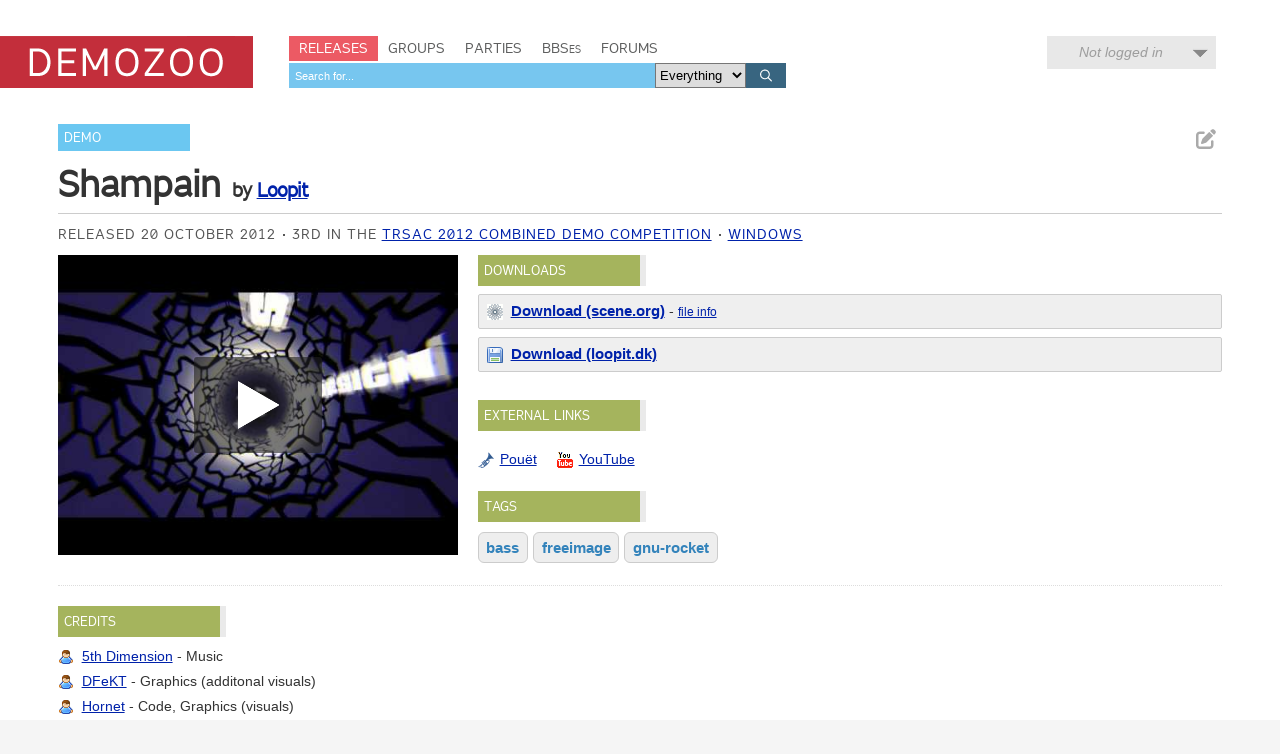

--- FILE ---
content_type: text/html; charset=utf-8
request_url: https://demozoo.org/productions/44005/
body_size: 4767
content:
<!DOCTYPE html>
<html lang="en">

<head>
    <meta charset="utf-8" />
    <meta name="format-detection" content="telephone=no" />
    <meta name="viewport" content="width=device-width, initial-scale=1" />
    <title>Shampain by Loopit - Demozoo</title>

    
    <link rel="stylesheet" href="/static/CACHE/css/output.54c2a951fe86.css" type="text/css">
    <link rel="stylesheet" href="/static/css/dz.5edd3b0f1e0a.css" type="text/css" />

    

    <link rel="apple-touch-icon" sizes="180x180" href="/static/images/favicon/apple-touch-icon.png"/>
    <link rel="icon" type="image/png" sizes="32x32" href="/static/images/favicon/favicon-32x32.png"/>
    <link rel="icon" type="image/png" sizes="16x16" href="/static/images/favicon/favicon-16x16.png"/>
    <link rel="manifest" href="/static/images/favicon/manifest.json"/>
    <link rel="mask-icon" href="/static/images/favicon/safari-pinned-tab.svg" color="#c32e3b"/>
    <link rel="shortcut icon" href="/static/images/favicon/favicon.ico"/>
    <meta name="msapplication-config" content="/static/images/favicon/browserconfig.xml"/>
    <meta name="theme-color" content="#ffffff"/>

    <script src="/static/CACHE/js/output.6b0869fdce99.js"></script>

    
    <script src="/static/CACHE/js/output.bd2f1eab0bc0.js"></script>


    
    
    <meta name="twitter:card" content="summary_large_image" />
    <meta name="twitter:site" content="@demozoo" />
    
        
    
    <meta property="og:url" content="http://demozoo.org/productions/44005/" />
    <meta property="og:title" content="Shampain" />
    <meta property="og:description" content="Demo by Loopit, released 20 October 2012" />
    
        <meta property="og:image" content="https://demozoo.org/static/images/fb-1200x627.png" />
    
    

</head>
<body class="show_production">

    <script type="text/javascript">
      (function(i,s,o,g,r,a,m){i['GoogleAnalyticsObject']=r;i[r]=i[r]||function(){
      (i[r].q=i[r].q||[]).push(arguments)},i[r].l=1*new Date();a=s.createElement(o),
      m=s.getElementsByTagName(o)[0];a.async=1;a.src=g;m.parentNode.insertBefore(a,m)
      })(window,document,'script','//www.google-analytics.com/analytics.js','ga');
      ga('create', 'UA-46757706-1', 'demozoo.org');
      ga('send', 'pageview');
    </script>

    <template data-lightbox-template>
        <div id="lightbox_outer">
            <div id="lightbox_middle">
                <div id="lightbox">
                    <button class="lightbox_close" data-lightbox-close title="Close">

<svg class="icon">
    <use xmlns:xlink="http://www.w3.org/1999/xlink" xlink:href="/static/images/icons.bc99db8714d4.svg#icon--x"></use>
</svg>
</button>
                    <div data-lightbox-content></div>
                </div>
            </div>
        </div>
    </template>

    <div class="site">
        
        <header>
            <div class="site__header">
                <div class="logo"><a href="/"><span class="logo__label">Demozoo</span></a></div>
                <nav>
                    <ul>
                        <li class="active"><a href="/productions/">Releases</a></li>
                        <li class=""><a href="/groups/">Groups</a></li>
                        <li class=""><a href="/parties/">Parties</a></li>
                        <li class=""><a href="/bbs/" class="smallcaps">BBSes</a></li>
                        <li class=""><a href="/forums/">Forums</a></li>
                    </ul>
                    
                        <form class="search" id="global_search" method="get" action="/search/">
                            <input type="text" name="q" required id="id_global_search-q">
                            <select name="category" id="id_global_search-category">
  <option value="" selected>Everything</option>

  <option value="production">Productions</option>

  <option value="graphics">Graphics</option>

  <option value="music">Music</option>

  <option value="scener">Sceners</option>

  <option value="group">Groups</option>

  <option value="party">Parties</option>

  <option value="bbs">BBSes</option>

</select>
                            <button type="submit">
                                

<svg class="icon">
    <use xmlns:xlink="http://www.w3.org/1999/xlink" xlink:href="/static/images/icons.bc99db8714d4.svg#icon--search"></use>
</svg>

                            </button>
                        </form>
                    
                </nav>
                
                
                    <div class="user_menu">
                        
                            <div data-login-status class="user_menu__login_status user_menu__login_status--logged_out">
                                Not logged in
                            </div>
                            <div data-login-menu class="user_menu__body">
                                <form class="user_menu__login_form" action="/account/login/" method="post">
                                    <input type="hidden" name="csrfmiddlewaretoken" value="6vNca1or7vOoIgHXYkbQnbaTfQcMBRhNlA7z13WqBlVMLr8cxfmOUSOPU5ZU8Ylg">
                                    <p>
    <label for="id_username">Username:</label>
    <input type="text" name="username" autofocus autocapitalize="none" autocomplete="username" maxlength="150" required id="id_username">
    
    
  </p>

  
  <p>
    <label for="id_password">Password:</label>
    <input type="password" name="password" autocomplete="current-password" required id="id_password">
    
    
      
    
  </p>
                                    
                                    <input type="hidden" name="next" value="/productions/44005/">
                                    
                                    <input type="submit" value="Log in" />
                                </form>
                                <ul>
                                    <li><a href="/account/signup/" class="user_menu__link">Register new account</a></li>
                                    <li><a href="/account/forgotten_password/" class="user_menu__link">Forgotten password</a></li>
                                </ul>
                                <div class="user_menu__sceneid_login_prompt">
                                    ...or log in with
                                    <a class="sceneid_login_button" href="/account/sceneid/auth/?next=/productions/44005/" title="Log in with SceneID">SceneID</a>
                                </div>
                            </div>
                        
                    </div>
                
                

                <div style="clear: both;"></div>
            </div>
        </header>

        <div class="site__content">
            

            
    

<template data-media-lightbox-template>
    <div class="media_lightbox_overlay"></div>
    <div class="media_lightbox_wrapper">
        <button class="lightbox_close" data-lightbox-close title="Close">

<svg class="icon">
    <use xmlns:xlink="http://www.w3.org/1999/xlink" xlink:href="/static/images/icons.bc99db8714d4.svg#icon--x"></use>
</svg>
</button>
    </div>
</template>


    

<div class="production_core_details editable_chunk">
    
        <ul class="actions">
            
            
            
                <li>
<a href="/productions/44005/edit_core_details/" class="icon-button edit_chunk" data-lightbox title="Edit production details" rel="nofollow">
    
    

<svg class="icon">
    <use xmlns:xlink="http://www.w3.org/1999/xlink" xlink:href="/static/images/icons.bc99db8714d4.svg#icon--edit"></use>
</svg>

</a>
</li>
            
            
        </ul>
    

    <ul class="production_types">
        
            <li class="signpost"><a href="/productions/?production_type=1">Demo</a></li>
        
    </ul>
    <div class="production_title focus_title">
        <h2>Shampain</h2>
        
            <h3>
                by 
    
        
        <a href="/groups/6500/">Loopit</a>
    
    


            </h3>
        
    </div>

    

    

    <ul class="attributes">
        
            
                <li>Released 20 October 2012</li>
            
            
        

        
            <li>
                3rd in the
                <a href="/parties/1450/#competition_4297">TRSAC 2012 Combined Demo competition</a>
            </li>
        

        
            
                <li>
                    
                        <a href="/platforms/1/">Windows</a>
                    
                </li>
            
        
    </ul>
</div>


    

    
        

    

    <div class="mainstage">
        


<div class="panel screenshots_panel">
    <div class="carousel">
        
            <div class="no_screenshot">
                <p>
                    No screenshot yet!
                    
                        <a href="/productions/44005/add_screenshot/" data-lightbox rel="nofollow">Add one</a>
                    
                </p>
            </div>
        
    </div>

    
    <div style="clear: both;"></div>
</div>

<script>
    $('.carousel').carousel([{"type": "video", "id": "video-35275", "is_processing": false, "data": {"url": "https://www.youtube.com/watch?v=XisQsjDkuvU", "video_width": 1280, "video_height": 720, "embed_code": "<iframe width=\"1280\" height=\"720\" src=\"https://www.youtube.com/embed/XisQsjDkuvU?autoplay=1\" frameborder=\"0\" allowfullscreen></iframe>", "embed_code_without_autoplay": "<iframe width=\"1280\" height=\"720\" src=\"https://www.youtube.com/embed/XisQsjDkuvU\" frameborder=\"0\" allowfullscreen></iframe>", "thumbnail_width": 400, "thumbnail_height": 300, "thumbnail_url": "https://i.ytimg.com/vi/XisQsjDkuvU/hqdefault.jpg"}}], "/productions/44005/carousel/");
</script>


        <div class="right">
            
                
            
                <div class="panel editable_chunk downloads_panel" >
    <h3 class="panel__title">Downloads</h3>
    
    

    
    <ul class="download_links">
        
            <li class="download_link sceneorg">
                
                <div>
                    <a href="https://files.scene.org/get/parties/2012/trsac12/demo/lpt_shampain_party02.zip" class="primary">Download (scene.org)</a> -
                    <a href="https://files.scene.org/view/parties/2012/trsac12/demo/lpt_shampain_party02.zip" class="secondary">file info</a>
                    
                </div>
            
            </li>
        
            <li class="download_link website">
                <div><a href="http://loopit.dk/lpt_shampain_party02.zip" class="primary">Download (loopit.dk)</a> </div>
            </li>
        
    </ul>

</div>

            
                
            
                <div class="panel editable_chunk external_links_panel" >
    <h3 class="panel__title">External links</h3>
    
    

    
    <ul class="external_links">
        
            <li><a href="https://www.pouet.net/prod.php?which=60539" style="background-image: url('/static/images/icons/external_sites/pouet.d79c50d09181.png')" title="Shampain on Pouët">Pouët</a></li>
        
            <li><a href="https://www.youtube.com/watch?v=XisQsjDkuvU" style="background-image: url('/static/images/icons/external_sites/youtube.fcb58de475a4.png')" title="Shampain on YouTube">YouTube</a></li>
        
    </ul>

</div>

            
                <div class="panel  editable_chunk tags_panel" >
    <h3 class="panel__title">Tags</h3>
    
    <template data-edit-toggle-actions>
        <ul class="actions">
            <li data-edit-toggle-edit>
<button class="icon-button edit_chunk" title="Edit">
    
    

<svg class="icon">
    <use xmlns:xlink="http://www.w3.org/1999/xlink" xlink:href="/static/images/icons.bc99db8714d4.svg#icon--edit"></use>
</svg>

</button>
</li>
            <li data-edit-toggle-done>
<button class="icon-button" title="Done">
    
    

<svg class="icon">
    <use xmlns:xlink="http://www.w3.org/1999/xlink" xlink:href="/static/images/icons.bc99db8714d4.svg#icon--check"></use>
</svg>

</button>
</li>
        </ul>
    </template>

    
    <div id="tags_message"></div>
    


<ul class="tags">
    
        <li>
            <a class="tag_name" href="/productions/tagged/bass/" data-description="&lt;p&gt;BASS is an audio library for use in software on several platforms. Its purpose is to provide developers with powerful and efficient sample, stream (MP3, MP2, MP1, OGG, WAV, AIFF, custom generated, and more via OS codecs and add-ons), MOD music (XM, IT, S3M, MOD, MTM, UMX), MO3 music (MP3/OGG compressed MODs), and recording functions. More information at the &lt;a href=&quot;https://www.un4seen.com/bass.html&quot;&gt;BASS homepage&lt;/a&gt;&lt;/p&gt;">bass</a>
        </li>
    
        <li>
            <a class="tag_name" href="/productions/tagged/freeimage/" >freeimage</a>
        </li>
    
        <li>
            <a class="tag_name" href="/productions/tagged/gnu-rocket/" data-description="&lt;p&gt;Rocket is a a sync-tracker – a tool for synchronizing music and visuals in demoscene productions. It is open source, and can be retrieved from &lt;a href=&quot;https://github.com/rocket/rocket&quot;&gt;GitHub&lt;/a&gt;.&lt;/p&gt;">gnu-rocket</a>
        </li>
    
</ul>

    

</div>

            

            
        </div>
    </div>

    <div style="clear: both;"></div>

    

    <div class="secondary_panels ">
        
            <div class="panel  editable_chunk credits_panel"  id="credits_panel">
    <h3 class="panel__title">Credits</h3>
    
    <template data-edit-toggle-actions>
        <ul class="actions">
            <li data-edit-toggle-edit>
<button class="icon-button edit_chunk" title="Edit">
    
    

<svg class="icon">
    <use xmlns:xlink="http://www.w3.org/1999/xlink" xlink:href="/static/images/icons.bc99db8714d4.svg#icon--edit"></use>
</svg>

</button>
</li>
            <li data-edit-toggle-done>
<button class="icon-button" title="Done">
    
    

<svg class="icon">
    <use xmlns:xlink="http://www.w3.org/1999/xlink" xlink:href="/static/images/icons.bc99db8714d4.svg#icon--check"></use>
</svg>

</button>
</li>
        </ul>
    </template>

    
    <ul class="credits">
        
        
            <li class="scener">
                <a href="/sceners/27931/">5th Dimension</a>
                -
                
                    Music
                

                
            </li>
        
            <li class="scener">
                <a href="/sceners/3640/">DFeKT</a>
                -
                
                    Graphics (additonal visuals)
                

                
            </li>
        
            <li class="scener">
                <a href="/sceners/10183/">Hornet</a>
                -
                
                    Code,
                
                    Graphics (visuals)
                

                
            </li>
        
            <li class="scener">
                <a href="/sceners/10184/">Reflex</a>
                -
                
                    Graphics (additional visuals)
                

                
            </li>
        
    </ul>
    

</div>

        
            
        
            
        
            
        
            <div class="panel hidden soundtracks_panel editable_chunk"  id="soundtracks_panel">
    <h3 class="panel__title">Soundtrack</h3>
    
    

    
    <table class="table" summary="">
    <colgroup>
        
            
            <col class="col--thumb" />
            <col width="40%" />
            <col />
            <col class="col--date" />
        
    </colgroup>
    <tbody>
        
            
        
    </tbody>
</table>


</div>

        
    </div>

    
    <p class="last_edited_by">
        Last edited on 12 Sep 2014 by <a class="user" href="/users/64/">ltk_tscc</a>.
        <a href="/productions/44005/history/">See all edits</a>
    </p>



    


    
        <div class="comments_panel">
            
                <h3><a href="/account/login/?next=/productions/44005/">Be the first to comment on this production...</a></h3>
            
            
        </div>
    



    

            <div style="clear: both;"></div>
        </div>

        <footer>
            <div class="site__footer">
                <nav>
                    <ul>
                        <li>&copy; 2026 <a href="/pages/demozoo-team/">Demozoo staff</a> and contributors</li><!--
                        srsly. do we still need these CSS hacks in 2015?!?
                        --><li>Kindly hosted by <a href="https://zetta.io/">zetta.io</a></li><!--
                        --><li><a href="/pages/faq/">FAQ</a></li><!--
                        --><li><a href="https://discord.gg/AJ2xV8X">Discord</a></li><!--
                        --><li><a href="https://github.com/demozoo/demozoo">Get the source</a></li>
                    </ul>
                </nav>
            </div>
        </footer>
    </div>
    <script src="/static/js/demozoo.500226414eb0.js"></script>
<script>(function(){function c(){var b=a.contentDocument||a.contentWindow.document;if(b){var d=b.createElement('script');d.innerHTML="window.__CF$cv$params={r:'9c1912cafb480d7f',t:'MTc2OTAyMjIyNQ=='};var a=document.createElement('script');a.src='/cdn-cgi/challenge-platform/scripts/jsd/main.js';document.getElementsByTagName('head')[0].appendChild(a);";b.getElementsByTagName('head')[0].appendChild(d)}}if(document.body){var a=document.createElement('iframe');a.height=1;a.width=1;a.style.position='absolute';a.style.top=0;a.style.left=0;a.style.border='none';a.style.visibility='hidden';document.body.appendChild(a);if('loading'!==document.readyState)c();else if(window.addEventListener)document.addEventListener('DOMContentLoaded',c);else{var e=document.onreadystatechange||function(){};document.onreadystatechange=function(b){e(b);'loading'!==document.readyState&&(document.onreadystatechange=e,c())}}}})();</script><script defer src="https://static.cloudflareinsights.com/beacon.min.js/vcd15cbe7772f49c399c6a5babf22c1241717689176015" integrity="sha512-ZpsOmlRQV6y907TI0dKBHq9Md29nnaEIPlkf84rnaERnq6zvWvPUqr2ft8M1aS28oN72PdrCzSjY4U6VaAw1EQ==" data-cf-beacon='{"version":"2024.11.0","token":"0d9979136fd54319b75ab2f53646aa2f","r":1,"server_timing":{"name":{"cfCacheStatus":true,"cfEdge":true,"cfExtPri":true,"cfL4":true,"cfOrigin":true,"cfSpeedBrain":true},"location_startswith":null}}' crossorigin="anonymous"></script>
</body>
</html>
